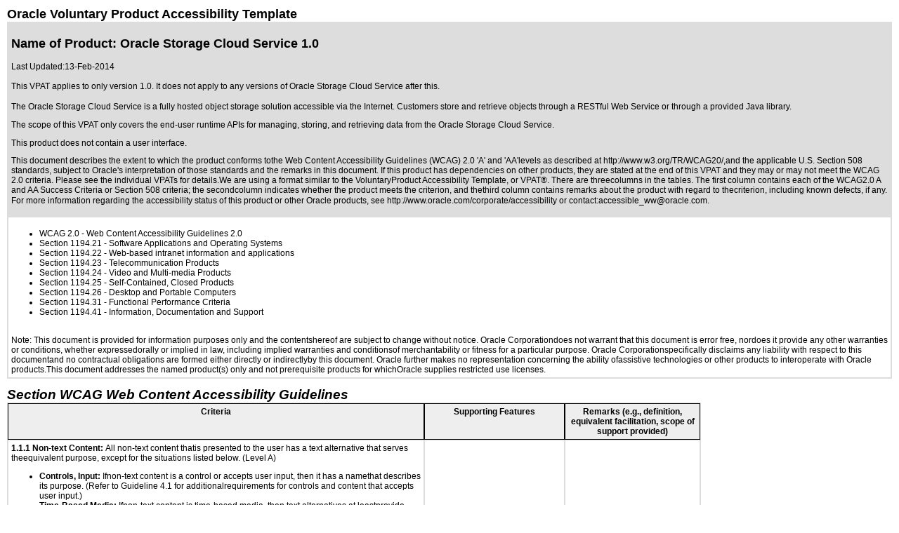

--- FILE ---
content_type: text/html; charset=UTF-8
request_url: https://www.oracle.com/uk/corporate/accessibility/templates/t2-3896.html
body_size: 14728
content:




<!-- BEGIN:  oVPAT_C/Display -->






<!DOCTYPE html>

<html lang="en-US" class="no-js"><head>
<title>VPAT - t2-3896</title>
<!--DTM/Launch embed code - Header -->
<script src="//assets.adobedtm.com/6f37a0dc9cdbe818dc4979828b58b88e3f060ea4/satelliteLib-e598c5b61e39a10b402e048e87dd27b0f1cd2d4c.js"></script>

<script>(window.BOOMR_mq=window.BOOMR_mq||[]).push(["addVar",{"rua.upush":"false","rua.cpush":"false","rua.upre":"false","rua.cpre":"false","rua.uprl":"false","rua.cprl":"false","rua.cprf":"false","rua.trans":"SJ-6364a039-f66f-4243-8796-5b4bbdffeb72","rua.cook":"false","rua.ims":"false","rua.ufprl":"false","rua.cfprl":"true","rua.isuxp":"false","rua.texp":"norulematch","rua.ceh":"false","rua.ueh":"false","rua.ieh.st":"0"}]);</script>
                              <script>!function(e){var n="https://s.go-mpulse.net/boomerang/";if("False"=="True")e.BOOMR_config=e.BOOMR_config||{},e.BOOMR_config.PageParams=e.BOOMR_config.PageParams||{},e.BOOMR_config.PageParams.pci=!0,n="https://s2.go-mpulse.net/boomerang/";if(window.BOOMR_API_key="DXNLE-YBWWY-AR74T-WMD99-77VRA",function(){function e(){if(!o){var e=document.createElement("script");e.id="boomr-scr-as",e.src=window.BOOMR.url,e.async=!0,i.parentNode.appendChild(e),o=!0}}function t(e){o=!0;var n,t,a,r,d=document,O=window;if(window.BOOMR.snippetMethod=e?"if":"i",t=function(e,n){var t=d.createElement("script");t.id=n||"boomr-if-as",t.src=window.BOOMR.url,BOOMR_lstart=(new Date).getTime(),e=e||d.body,e.appendChild(t)},!window.addEventListener&&window.attachEvent&&navigator.userAgent.match(/MSIE [67]\./))return window.BOOMR.snippetMethod="s",void t(i.parentNode,"boomr-async");a=document.createElement("IFRAME"),a.src="about:blank",a.title="",a.role="presentation",a.loading="eager",r=(a.frameElement||a).style,r.width=0,r.height=0,r.border=0,r.display="none",i.parentNode.appendChild(a);try{O=a.contentWindow,d=O.document.open()}catch(_){n=document.domain,a.src="javascript:var d=document.open();d.domain='"+n+"';void(0);",O=a.contentWindow,d=O.document.open()}if(n)d._boomrl=function(){this.domain=n,t()},d.write("<bo"+"dy onload='document._boomrl();'>");else if(O._boomrl=function(){t()},O.addEventListener)O.addEventListener("load",O._boomrl,!1);else if(O.attachEvent)O.attachEvent("onload",O._boomrl);d.close()}function a(e){window.BOOMR_onload=e&&e.timeStamp||(new Date).getTime()}if(!window.BOOMR||!window.BOOMR.version&&!window.BOOMR.snippetExecuted){window.BOOMR=window.BOOMR||{},window.BOOMR.snippetStart=(new Date).getTime(),window.BOOMR.snippetExecuted=!0,window.BOOMR.snippetVersion=12,window.BOOMR.url=n+"DXNLE-YBWWY-AR74T-WMD99-77VRA";var i=document.currentScript||document.getElementsByTagName("script")[0],o=!1,r=document.createElement("link");if(r.relList&&"function"==typeof r.relList.supports&&r.relList.supports("preload")&&"as"in r)window.BOOMR.snippetMethod="p",r.href=window.BOOMR.url,r.rel="preload",r.as="script",r.addEventListener("load",e),r.addEventListener("error",function(){t(!0)}),setTimeout(function(){if(!o)t(!0)},3e3),BOOMR_lstart=(new Date).getTime(),i.parentNode.appendChild(r);else t(!1);if(window.addEventListener)window.addEventListener("load",a,!1);else if(window.attachEvent)window.attachEvent("onload",a)}}(),"".length>0)if(e&&"performance"in e&&e.performance&&"function"==typeof e.performance.setResourceTimingBufferSize)e.performance.setResourceTimingBufferSize();!function(){if(BOOMR=e.BOOMR||{},BOOMR.plugins=BOOMR.plugins||{},!BOOMR.plugins.AK){var n="true"=="true"?1:0,t="",a="clplofqxgyvem2lrrypq-f-fb7588a63-clientnsv4-s.akamaihd.net",i="false"=="true"?2:1,o={"ak.v":"39","ak.cp":"82485","ak.ai":parseInt("604074",10),"ak.ol":"0","ak.cr":9,"ak.ipv":4,"ak.proto":"h2","ak.rid":"2ed16908","ak.r":47369,"ak.a2":n,"ak.m":"dscx","ak.n":"essl","ak.bpcip":"18.222.183.0","ak.cport":58480,"ak.gh":"23.208.24.106","ak.quicv":"","ak.tlsv":"tls1.3","ak.0rtt":"","ak.0rtt.ed":"","ak.csrc":"-","ak.acc":"","ak.t":"1769049631","ak.ak":"hOBiQwZUYzCg5VSAfCLimQ==vCc4rUdInLjAqch31JtudB1cD9d8GLFmAGAh/rZRlNJByR3XZMm0kUPqVXjqH1vAJCxsDr6qIsYCAoX2UVPQnNLK8PrAsXgbCZJP/LNs5qfFRmh/T8M1fdjUtyyCsS03goG2FuorjAkUG4daUpPpGuPH+Ole5qTus4PkVQc1zrUJBWFSk3gQRABrig73KkIhjR7b+4UGXg9g+puNU+uEHpDB6z96e9hY3zeA+mVCK7ZH45lwBLJP6fqPFbt9t8hkS8UQu9fkuU0b9HAaP4AyDrW417YPufrHZop2wupEkdKIA/OR28vVOfuPbzhGRWcr8ktI9GKCZGzkE8NfRrhTsSfB3TUSSgaCpoKcXRjLXJ6g21fo5YyxbCgQZ7SzAZc/DYfdMwFWL+hOUVT4VSj2LxvLg26RiLN/zsSgCKY8Rfs=","ak.pv":"517","ak.dpoabenc":"","ak.tf":i};if(""!==t)o["ak.ruds"]=t;var r={i:!1,av:function(n){var t="http.initiator";if(n&&(!n[t]||"spa_hard"===n[t]))o["ak.feo"]=void 0!==e.aFeoApplied?1:0,BOOMR.addVar(o)},rv:function(){var e=["ak.bpcip","ak.cport","ak.cr","ak.csrc","ak.gh","ak.ipv","ak.m","ak.n","ak.ol","ak.proto","ak.quicv","ak.tlsv","ak.0rtt","ak.0rtt.ed","ak.r","ak.acc","ak.t","ak.tf"];BOOMR.removeVar(e)}};BOOMR.plugins.AK={akVars:o,akDNSPreFetchDomain:a,init:function(){if(!r.i){var e=BOOMR.subscribe;e("before_beacon",r.av,null,null),e("onbeacon",r.rv,null,null),r.i=!0}return this},is_complete:function(){return!0}}}}()}(window);</script></head>
<body>
<div>
<link href="https://www.oracle.com/asset/web/css/ocom.css" rel="stylesheet" type="text/css"><div align="left">     <div align="center"><div align="left"><div id="topofpage"><table width="100%" border="0" cellpadding="0" cellspacing="0" ><tr><td valign="middle"><span class="topstoryhead"><a name="topofpage">Oracle Voluntary Product Accessibility Template</a></span></td></tr></table></div><div><table width="100%" cellspacing="0" cellpadding="4" bordercolor="#dddddd" border="1" summary="" name="Introduction"><tr valign="top" bgcolor="#dddddd"><td><h1 class="topstoryhead">Name of Product: Oracle Storage Cloud Service 1.0<br /></h1><span class="boldboldcopy">Last Updated:</span><span class="boldcopy">13-Feb-2014<br /></span><br /><div>This VPAT applies to only version 1.0. It does not apply to any versions of Oracle Storage Cloud Service  after this.<br /> <br /><div class="bodycopy "><p>The Oracle Storage Cloud Service is a fully hosted object storage solution accessible via the Internet. Customers store and retrieve objects through a RESTful Web Service or through a provided Java library.</p><p>The scope of this VPAT only covers the end-user runtime APIs for managing, storing, and retrieving data from the Oracle Storage Cloud Service.</p><p>This product does not contain a user interface.</p></div><div>This document describes the extent to which the product conforms tothe Web Content Accessibility Guidelines (WCAG) 2.0 'A' and 'AA'levels as described at <ahref="http://www.w3.org/TR/WCAG20/">http://www.w3.org/TR/WCAG20/</a>,and the applicable <a class="resultspagelink"href="http://www.section508.gov/"> U.S. Section 508 standards</a>, subject to <a href="https://www.oracle.com/corporate/accessibility/policy.html#standards-tab">Oracle's interpretation of those standards</a> and the remarks in this document. If this product has dependencies on other products, they are stated at the end of this VPAT and they may or may not meet the WCAG 2.0 criteria. Please see the individual VPATs for details.We are using a format similar to the <ahref="http://www.itic.org/policy/accessibility/">VoluntaryProduct Accessibility Template, or VPAT&reg;</a>. There are threecolumns in the tables. The first column contains each of the WCAG2.0 A and AA Success Criteria or Section 508 criteria; the secondcolumn indicates whether the product meets the criterion, and thethird column contains remarks about the product with regard to thecriterion, including known defects, if any.<p><span class="bodycopy">For more information regarding the accessibility status of this product or other Oracle products, see <a href="http://www.oracle.com/corporate/accessibility" class="bodylink">http://www.oracle.com/corporate/accessibility</a> or contact:<a href="mailto:%20accessible_ww@oracle.com" class="bodylink">accessible_ww@oracle.com</a>.</span></p></td></tr><tr><td valign="top" align="left" colspan="2"><p class="bodycopy"></p><ul><li style="list-style-image: url(&quot;http://www.oracleimg.com/ocom/groups/public/@ocom/documents/digitalasset/079804.gif&quot;);"><a class="bodylink" href="#sWCAG">WCAG 2.0</a> - Web Content Accessibility Guidelines 2.0</li><li style="list-style-image: url(&quot;http://www.oracleimg.com/ocom/groups/public/@ocom/documents/digitalasset/079804.gif&quot;);"><a class="bodylink" href="#s1194.21">Section 1194.21</a> - Software Applications and Operating Systems</li><li style="list-style-image: url(&quot;http://www.oracleimg.com/ocom/groups/public/@ocom/documents/digitalasset/079804.gif&quot;);"><a class="bodylink" href="#s1194.22">Section 1194.22</a> - Web-based intranet information and applications</li><li style="list-style-image: url(&quot;http://www.oracleimg.com/ocom/groups/public/@ocom/documents/digitalasset/079804.gif&quot;);"><a class="bodylink" href="#s1194.23">Section 1194.23</a>  - Telecommunication Products</li><li style="list-style-image: url(&quot;http://www.oracleimg.com/ocom/groups/public/@ocom/documents/digitalasset/079804.gif&quot;);"><a class="bodylink" href="#s1194.24">Section 1194.24</a> - Video and Multi-media Products</li><li style="list-style-image: url(&quot;http://www.oracleimg.com/ocom/groups/public/@ocom/documents/digitalasset/079804.gif&quot;);"><a class="bodylink" href="#s1194.25">Section 1194.25</a> - Self-Contained, Closed Products</li><li style="list-style-image: url(&quot;http://www.oracleimg.com/ocom/groups/public/@ocom/documents/digitalasset/079804.gif&quot;);"><a class="bodylink" href="#s1194.26">Section 1194.26</a> - Desktop and Portable Computers</li><li style="list-style-image: url(&quot;http://www.oracleimg.com/ocom/groups/public/@ocom/documents/digitalasset/079804.gif&quot;);"><a class="bodylink" href="#s1194.31">Section 1194.31</a> - Functional Performance Criteria</li><li style="list-style-image: url(&quot;http://www.oracleimg.com/ocom/groups/public/@ocom/documents/digitalasset/079804.gif&quot;);"><a class="bodylink" href="#s1194.41">Section 1194.41</a> - Information, Documentation and Support</li></ul><br />Note: This document is provided for information purposes only and the contentshereof are subject to change without notice. Oracle Corporationdoes not warrant that this document is error free, nordoes it provide any other warranties or conditions, whether expressedorally or implied in law, including implied warranties and conditionsof merchantability or fitness for a particular purpose. Oracle Corporationspecifically disclaims any liability with respect to this documentand no contractual obligations are formed either directly or indirectlyby this document. Oracle further makes no representation concerning the ability ofassistive technologies or other products to interoperate with Oracle products.This document addresses the named product(s) only and not prerequisite products for whichOracle supplies restricted use licenses.</td></tr></table><br /><table cellspacing="0" cellpadding="4" bordercolor="#dddddd" border="1"><caption class="parahead1" style="text-align:left;"><h3><em><a name="sWCAG"></a>Section WCAG Web Content Accessibility Guidelines</em></h3></caption><tr valign="top" align="left"><th scope="col" class="boldbodycopy" bgcolor="#eeeeee" width="583"><div align="center">Criteria</div></th><th scope="col" class="boldbodycopy" bgcolor="#eeeeee" width="190"><div align="center">Supporting Features</div></th><th scope="col" class="boldbodycopy" abbr="Remarks" bgcolor="#eeeeee" width="183"><div align="center">Remarks (e.g., definition, equivalent facilitation, scope of support provided)</div></th></tr><tr><td  width="583" scope="row"><strong>1.1.1 Non-text Content: </strong>All non-text content thatis presented to the user has a text alternative that serves theequivalent purpose, except for the situations listed below. (Level A)<ul><li> <strong>Controls, Input: </strong>Ifnon-text content is a control or accepts user input, then it has a namethat describes its purpose. (Refer to Guideline 4.1 for additionalrequirements for controls and content that accepts user input.) </li><li> <strong>Time-Based Media: </strong>Ifnon-text content is time-based media, then text alternatives at leastprovide descriptive identification of the non-text content. (Refer toGuideline 1.2 for additional requirements for media.) </li><li> <strong>Test: </strong>Ifnon-text content is a test or exercise that would be invalid ifpresented in text, then text alternatives at least provide descriptiveidentification of the non-text content. </li><li> <strong>Sensory:</strong> Ifnon-text content is primarily intended to create a specific sensoryexperience, then text alternatives at least provide descriptiveidentification of the non-text content. </li><li> <strong>CAPTCHA:</strong> If the purpose of non-textcontent is to confirm that content is being accessed by a person ratherthan a computer, then text alternatives that identify and describe thepurpose of the non-text content are provided, and alternative forms ofCAPTCHA using output modes for different types of sensory perceptionare provided to accommodate different disabilities. </li><li> <strong>Decoration, Formatting, Invisible:</strong> Ifnon-text content is pure decoration, is used only for visualformatting, or is not presented to users, then it is implemented in away that it can be ignored by assistive technology.</li></ul></td><td  width="190">Not Applicable</td><td  width="183">&nbsp;		</td></tr><tr><td  width="583" scope="row"><strong class="sc-handle">1.2.1 Audio-only and Video-only (Prerecorded):</strong> For prerecorded audio-only and prerecorded video-only media, the following are true, except when the audio or video is a media alternative for text and is clearly labeled as such: (Level A)<ul><li><p><strong class="sc-handle">Prerecorded Audio-only: </strong>An alternative for time-based media is provided that presents equivalent information for prerecorded audio-only content.</p></li><li><p><strong class="sc-handle">Prerecorded Video-only: </strong>Either an alternative for time-based media or an audio track is provided that presents equivalent information for prerecorded video-only content.</p></li></ul></td><td  width="190">Not Applicable</td><td  width="183">&nbsp;		</td></tr><tr><td  width="583" scope="row"><strong>1.2.2 Captions (Prerecorded):</strong> Captions are provided for all prerecorded audio content in synchronized media, except when the media is a media alternative for text and is clearlylabeled as such. (Level A)</td><td  width="190">Not Applicable</td><td  width="183">&nbsp;		</td></tr><tr><td  width="583" scope="row"><strong>1.2.3 Audio Description or Media Alternative (Prerecorded): </strong>An alternative for time-based media or audio description of the prerecorded video content is provided for synchronized media, except when the media is a media alternative for text and is clearly labeled as such. (Level A)</td><td  width="190">Not Applicable</td><td  width="183">&nbsp;		</td></tr><tr><td  width="583" scope="row"><strong>1.2.4 Captions (Live):</strong> Captions are provided for all live audio content in synchronized media. (Level AA)</td><td  width="190">Not Applicable</td><td  width="183">&nbsp;		</td></tr><tr><td  width="583" scope="row"><strong>1.2.5 Audio Description (Prerecorded):</strong> Audio description is provided for all prerecorded video content in synchronized media. (Level AA)</td><td  width="190">Not Applicable</td><td  width="183">&nbsp;		</td></tr><tr><td  width="583" scope="row"><strong>1.3.1 Info and Relationships:</strong> Information, structure, and relationships conveyed through presentation can be programmatically determined or are available in text. (Level A)</td><td  width="190">Not Applicable</td><td  width="183">&nbsp;		</td></tr><tr><td  width="583" scope="row"><strong>1.3.2 Meaningful Sequence:</strong>When the sequence in which content is presented affects its meaning, a correct reading sequence can be programmatically determined. (Level A)</td><td  width="190">Not Applicable</td><td  width="183">&nbsp;		</td></tr><tr><td  width="583" scope="row"><strong>1.3.3 Sensory Characteristics:</strong>Instructions provided for understanding and operating content do not rely solely on sensory characteristics of components such as shape, size, visual location, orientation, or sound. (Level A)<BR><em>Note:</em>For requirements related to color, refer to Guideline 1.4. </td><td  width="190">Not Applicable</td><td  width="183">&nbsp;		</td></tr><tr><td  width="583" scope="row"><strong>1.4.1 Use of Color:</strong>Color is not used as the only visual means of conveying information, indicating an action, prompting a response, or distinguishing a visual element. (Level A)<br><em>Note:</em>This success criterion addresses color perception specifically. Other forms of perception are covered in Guideline 1.3 including programmatic access to color and other visual presentation coding. </td><td  width="190">Not Applicable</td><td  width="183">&nbsp;		</td></tr><tr><td  width="583" scope="row"><strong>1.4.2 Audio Control:</strong>If any audio on a Web page plays automatically for more than 3 seconds, either a mechanism is available to pause or stop the audio, or a mechanism is available to control audio volume independently from the overall system volume level. (Level A)<br><em>Note:</em>Since any content that does not meet this success criterion can interfere with a user's ability to use the whole page, all content on the Web page (whether or not it is used to meet other success criteria) must meet this success criterion. See Conformance Requirement 5: Non-Interference. </td><td  width="190">Not Applicable</td><td  width="183">&nbsp;		</td></tr><tr><td  width="583" scope="row"><strong>1.4.3 Contrast (Minimum):</strong>The visual presentation of text and images of text has a contrast ratio of at least 4.5:1, except for the following: (Level AA)<br><ul><li><strong>Large Text:</strong>Large-scale text and images of large-scale text have a contrast ratio of at least 3:1;</li><li><strong>Incidental:</strong>Text or images of text that are part of an inactive user interface component, that are pure decoration, that are not visible to anyone, or that are part of a picture that contains significant other visual content, have no contrast requirement.</li><li><strong>Logotypes:</strong>Text that is part of a logo or brand name has no minimum contrast requirement.</li></ul></td><td  width="190">Not Applicable</td><td  width="183">&nbsp;		</td></tr><tr><td  width="583" scope="row"><strong>1.4.4 Resize text:</strong>Except for captions and images of text, text can be resized without assistive technology up to 200 percent without loss of content or functionality. (Level AA)</td><td  width="190">Not Applicable</td><td  width="183">&nbsp;		</td></tr><tr><td  width="583" scope="row"><strong>1.4.5 Images of Text:</strong>If the technologies being used can achieve the visual presentation, text is used to convey information rather than images of text except for the following: (Level AA)<ul><li><strong>Customizable:</strong>The image of text can be visually customized to the user's requirements;</li><li><strong>Essential:</strong>A particular presentation of text is essential to the information being conveyed.</li></ul><em>Note:</em>Logotypes (text that is part of a logo or brand name) are considered essential. </td><td  width="190">Not Applicable</td><td  width="183">&nbsp;		</td></tr><tr><td  width="583" scope="row"><strong>2.1.1 Keyboard:</strong>All functionality of the content is operable through a keyboard interface without requiring specific timings for individual keystrokes, except where the underlying function requires input that depends on the path of the user's movement and not just the endpoints. (Level A)<br><em>Note 1:</em>This exception relates to the underlying function, not the input technique. For example, if using handwriting to enter text, the input technique (handwriting) requires path-dependent input but the underlying function (text input) does not.<br><em>Note 2:</em>This does not forbid and should not discourage providing mouse input or other input methods in addition to keyboard operation. </td><td  width="190">Not Applicable</td><td  width="183">&nbsp;		</td></tr><tr><td  width="583" scope="row"><strong>2.1.2 No Keyboard Trap:</strong>If keyboard focus can be moved to a component of the page using a keyboard interface, then focus can be moved away from that component using only a keyboard interface, and, if it requires more than unmodified arrow or tab keys or other standard exit methods, the user is advised of the method for moving focus away. (Level A)<br><em>Note:</em>Since any content that does not meet this success criterion can interfere with a user's ability to use the whole page, all content on the Web page (whether it is used to meet other success criteria or not) must meet this success criterion. See Conformance Requirement 5: Non-Interference. </td><td  width="190">Not Applicable</td><td  width="183">&nbsp;		</td></tr><tr><td  width="583" scope="row"><strong>2.2.1 Timing Adjustable:</strong>For each time limit that is set by the content, at least one of the following is true: (Level A)<br><ul><li><strong>Turn off:</strong>The user is allowed to turn off the time limit before encountering it; or</li><li><strong>Adjust:</strong>The user is allowed to adjust the time limit before encountering it over a wide range that is at least ten times the length of the default setting; or</li><li><strong>Extend:</strong>The user is warned before time expires and given at least 20 seconds to extend the time limit with a simple action (for example, "press the space bar"), and the user is allowed to extend the time limit at least ten times; or</li><li><strong>Real-time Exception:</strong>The time limit is a required part of a real-time event (for example, an auction), and no alternative to the time limit is possible; or</li><li><strong>Essential Exception:</strong>The time limit is essential and extending it would invalidate the activity; or</li><li><strong>20 Hour Exception:</strong>The time limit is longer than 20 hours.</li></ul><em>Note:</em>This success criterion helps ensure that users can complete tasks without unexpected changes in content or context that are a result of a time limit. This success criterion should be considered in conjunction with Success Criterion 3.2.1, which puts limits on changes of content or context as a result of user action. </td><td  width="190">Not Applicable</td><td  width="183">&nbsp;		</td></tr><tr><td  width="583" scope="row"><strong>2.2.2 Pause, Stop, Hide:</strong>For moving, blinking, scrolling, or auto-updating information, all of the following are true: (Level A)<br><ul><li><strong>Moving, blinking, scrolling:</strong>For any moving, blinking or scrolling information that (1) starts automatically, (2) lasts more than five seconds, and (3) is presented in parallel with other content, there is a mechanism for the user to pause, stop, or hide it unless the movement, blinking, or scrolling is part of an activity where it is essential; and</li><li><strong>Auto-updating:</strong>For any auto-updating information that (1) starts automatically and (2) is presented in parallel with other content, there is a mechanism for the user to pause, stop, or hide it or to control the frequency of the update unless the auto-updating is part of an activity where it is essential.</li></ul><em>Note 1:</em>For requirements related to flickering or flashing content, refer to Guideline 2.3.<br><em>Note 2:</em>Since any content that does not meet this success criterion can interfere with a user's ability to use the whole page, all content on the Web page (whether it is used to meet other success criteria or not) must meet this success criterion. See Conformance Requirement 5: Non-Interference.<br><em>Note 3:</em>Content that is updated periodically by software or that is streamed to the user agent is not required to preserve or present information that is generated or received between the initiation of the pause and resuming presentation, as this may not be technically possible, and in many situations could be misleading to do so.<br><em>Note 4:</em>An animation that occurs as part of a preload phase or similar situation can be considered essential if interaction cannot occur during that phase for all users and if not indicating progress could confuse users or cause them to think that content was frozen or broken. </td><td  width="190">Not Applicable</td><td  width="183">&nbsp;		</td></tr><tr><td  width="583" scope="row"><strong>2.3.1 Three Flashes or Below Threshold:</strong>Web pages do not contain anything that flashes more than three times in any one second period, or the flash is below the general flash and red flash thresholds. (Level A)<br><em>Note:</em>Since any content that does not meet this success criterion can interfere with a user's ability to use the whole page, all content on the Web page (whether it is used to meet other success criteria or not) must meet this success criterion. See Conformance Requirement 5: Non-Interference. </td><td  width="190">Not Applicable</td><td  width="183">&nbsp;		</td></tr><tr><td  width="583" scope="row"><strong>2.4.1 Bypass Blocks:</strong>A mechanism is available to bypass blocks of content that are repeated on multiple Web pages. (Level A)</td><td  width="190">Not Applicable</td><td  width="183">&nbsp;		</td></tr><tr><td  width="583" scope="row"><strong>2.4.2 Page Titled:</strong>Web pages have titles that describe topic or purpose. (Level A)</td><td  width="190">Not Applicable</td><td  width="183">&nbsp;		</td></tr><tr><td  width="583" scope="row"><strong>2.4.3 Focus Order:</strong>If a Web page can be navigated sequentially and the navigation sequences affect meaning or operation, focusable components receive focus in an order that preserves meaning and operability. (Level A)</td><td  width="190">Not Applicable</td><td  width="183">&nbsp;		</td></tr><tr><td  width="583" scope="row"><strong>2.4.4 Link Purpose (In Context):</strong>The purpose of each link can be determined from the link text alone or from the link text together with its programmatically determined link context, except where the purpose of the link would be ambiguous to users in general. (Level A)</td><td  width="190">Not Applicable</td><td  width="183">&nbsp;		</td></tr><tr><td  width="583" scope="row"><strong>2.4.5 Multiple Ways:</strong>More than one way is available to locate a Web page within a set of Web pages except where the Web Page is the result of, or a step in, a process. (Level AA)</td><td  width="190">Not Applicable</td><td  width="183">&nbsp;		</td></tr><tr><td  width="583" scope="row"><strong>2.4.6 Headings and Labels:</strong>Headings and labels describe topic or purpose. (Level AA)</td><td  width="190">Not Applicable</td><td  width="183">&nbsp;		</td></tr><tr><td  width="583" scope="row"><strong>2.4.7 Focus Visible:</strong>Any keyboard operable user interface has a mode of operation where the keyboard focus indicator is visible. (Level AA)</td><td  width="190">Not Applicable</td><td  width="183">&nbsp;		</td></tr><tr><td  width="583" scope="row"><strong>3.1.1 Language of Page:</strong>The default human language of each Web page can be programmatically determined. (Level A)</td><td  width="190">Not Applicable</td><td  width="183">&nbsp;		</td></tr><tr><td  width="583" scope="row"><strong>3.1.2 Language of Parts:</strong>The human language of each passage or phrase in the content can be programmatically determined except for proper names, technical terms, words of indeterminate language, and words or phrases that have become part of the vernacular of the immediately surrounding text. (Level AA)</td><td  width="190">Not Applicable</td><td  width="183">&nbsp;		</td></tr><tr><td  width="583" scope="row"><strong>3.2.1 On Focus:</strong>When any component receives focus, it does not initiate a change of context. (Level A)</td><td  width="190">Not Applicable</td><td  width="183">&nbsp;		</td></tr><tr><td  width="583" scope="row"><strong>3.2.2 On Input:</strong>Changing the setting of any user interface component does not automatically cause a change of context unless the user has been advised of the behavior before using the component. (Level A)</td><td  width="190">Not Applicable</td><td  width="183">&nbsp;		</td></tr><tr><td  width="583" scope="row"><strong>3.2.3 Consistent Navigation:</strong>Navigational mechanisms that are repeated on multiple Web pages within a set of Web pages occur in the same relative order each time they are repeated, unless a change is initiated by the user. (Level AA)</td><td  width="190">Not Applicable</td><td  width="183">&nbsp;		</td></tr><tr><td  width="583" scope="row"><strong>3.2.4 Consistent Identification:</strong>Components that have the same functionality within a set of Web pages are identified consistently. (Level AA)</td><td  width="190">Not Applicable</td><td  width="183">&nbsp;		</td></tr><tr><td  width="583" scope="row"><strong>3.3.1 Error Identification:</strong>If an input error is automatically detected, the item that is in error is identified and the error is described to the user in text. (Level A)</td><td  width="190">Not Applicable</td><td  width="183">&nbsp;		</td></tr><tr><td  width="583" scope="row"><strong>3.3.2 Labels or Instructions:</strong>Labels or instructions are provided when content requires user input. (Level A)</td><td  width="190">Not Applicable</td><td  width="183">&nbsp;		</td></tr><tr><td  width="583" scope="row"><strong>3.3.3 Error Suggestion:</strong>If an input error is automatically detected and suggestions for correction are known, then the suggestions are provided to the user, unless it would jeopardize the security or purpose of the content.  (Level AA)</td><td  width="190">Not Applicable</td><td  width="183">&nbsp;		</td></tr><tr><td  width="583" scope="row"><strong>3.3.4 Error Prevention (Legal, Financial, Data):</strong>For Web pages that cause legal commitments or financial transactions for the user to occur, that modify or delete user-controllable data in data storage systems, or that submit user test responses, at least one of the following is true: (Level AA)<br><ol><li><strong>Reversible:</strong>Submissions are reversible.</li><li><strong>Checked:</strong>Data entered by the user is checked for input errors and the user is provided an opportunity to correct them.</li><li><strong>Confirmed:</strong>A mechanism is available for reviewing, confirming, and correcting information before finalizing the submission.</li></ol></td><td  width="190">Not Applicable</td><td  width="183">&nbsp;		</td></tr><tr><td  width="583" scope="row"><strong>4.1.1 Parsing:</strong>In content implemented using markup languages, elements have complete start and end tags, elements are nested according to their specifications, elements do not contain duplicate attributes, and any IDs are unique, except where the specifications allow these features. (Level A)<br><em>Note:</em>Start and end tags that are missing a critical character in their formation, such as a closing angle bracket or a mismatched attribute value quotation mark are not complete. </td><td  width="190">Not Applicable</td><td  width="183">&nbsp;		</td></tr><tr><td  width="583" scope="row"><strong>4.1.2 Name, Role, Value:</strong>For all user interface components (including but not limited to: form elements, links and components generated by scripts), the name and role can be programmatically determined; states, properties, and values that can be set by the user can be programmatically set; and notification of changes to these items is available to user agents, including assistive technologies. (Level A)<br><em>Note:</em>This success criterion is primarily for Web authors who develop or script their own user interface components. For example, standard HTML controls already meet this success criterion when used according to specification. </td><td  width="190">Not Applicable</td><td  width="183">&nbsp;		</td></tr></table><p><a class="bodylink" href="#topofpage">back to top</a><br /><br /></p><table cellspacing="0" cellpadding="4" bordercolor="#dddddd" border="1"><caption class="parahead1" style="text-align:left;"><h3><em><a name="s1194.21"></a>Section 1194.21 Software Applications and Operating Systems</em></h3></caption><tr valign="top" align="left"><th scope="col" class="boldbodycopy" bgcolor="#eeeeee" width="583"><div align="center">Criteria</div></th><th scope="col" class="boldbodycopy" bgcolor="#eeeeee" width="190"><div align="center">Supporting Features</div></th><th scope="col" class="boldbodycopy" abbr="Remarks" bgcolor="#eeeeee" width="183"><div align="center">Remarks (e.g., definition, equivalent facilitation, scope of support provided)</div></th></tr><tr><td  width="583" scope="row"><a name="q2101"></a><strong>1194.21(a)</strong> When software is designed to run on a system that has a keyboard, product functions shall be executable from a keyboard where the function itself or the result of performing a function can be discerned textually.</td><td  width="190">Not Applicable</td><td  width="183">&nbsp;		</td></tr><tr><td  width="583" scope="row"><a name="q2102"></a><strong>1194.21(b)</strong> Applications shall not disrupt or disable activated features of other products that are identified as accessibility features, where those features are developed and documented according to industry standards. Applications also shall not disrupt or disable activated features of any operating system that are identified as accessibility features where the application programming interface for those accessibility features has been documented by the manufacturer of the operating system and is available to the product developer.</td><td  width="190">Not Applicable</td><td  width="183">&nbsp;		</td></tr><tr><td  width="583" scope="row"><a name="q2103"></a><strong>1194.21(c)</strong> A well-defined on-screen indication of the current focus shall be provided that moves among interactive interface elements as the input focus changes. The focus shall be programmatically exposed so that assistive technology can track focus and focus changes.</td><td  width="190">Not Applicable</td><td  width="183">&nbsp;		</td></tr><tr><td  width="583" scope="row"><a name="q2104"></a><strong>1194.21(d)</strong> Sufficient information about a user interface element including the identity, operation and state of the element shall be available to assistive technology. When an image represents a program element, the information conveyed by the image must also be available in text.</td><td  width="190">Not Applicable</td><td  width="183">&nbsp;		</td></tr><tr><td  width="583" scope="row"><a name="q2105"></a><strong>1194.21(e)</strong> When bitmap images are used to identify controls, status indicators, or other programmatic elements, the meaning assigned to those images shall be consistent throughout an application's performance.</td><td  width="190">Not Applicable</td><td  width="183">&nbsp;		</td></tr><tr><td  width="583" scope="row"><a name="q2106"></a><strong>1194.21(f)</strong> Textual information shall be provided through operating system functions for displaying text. The minimum information that shall be made available is text content, text input caret location, and text attributes.</td><td  width="190">Not Applicable</td><td  width="183">&nbsp;		</td></tr><tr><td  width="583" scope="row"><a name="q2107"></a><strong>1194.21(g)</strong> Applications shall not override user selected contrast and color selections and other individual display attributes.</td><td  width="190">Not Applicable</td><td  width="183">&nbsp;		</td></tr><tr><td  width="583" scope="row"><a name="q2108"></a><strong>1194.21(h)</strong> When animation is displayed, the information shall be displayable in at least one non-animated presentation mode at the option of the user.</td><td  width="190">Not Applicable</td><td  width="183">&nbsp;		</td></tr><tr><td  width="583" scope="row"><a name="q2109"></a><strong>1194.21(i)</strong> Color coding shall not be used as the only means of conveying information, indicating an action, prompting a response, or distinguishing a visual element.</td><td  width="190">Not Applicable</td><td  width="183">&nbsp;		</td></tr><tr><td  width="583" scope="row"><a name="q2110"></a><strong>1194.21(j)</strong> When a product permits a user to adjust color and contrast settings, a variety of color selections capable of producing a range of contrast levels shall be provided.</td><td  width="190">Not Applicable</td><td  width="183">&nbsp;		</td></tr><tr><td  width="583" scope="row"><a name="q2111"></a><strong>1194.21(k)</strong> Software shall not use flashing or blinking text, objects, or other elements having a flash or blink frequency greater than 2 Hz and lower than 55 Hz.</td><td  width="190">Not Applicable</td><td  width="183">&nbsp;		</td></tr><tr><td  width="583" scope="row"><a name="q2112"></a><strong>1194.21(l)</strong> When electronic forms are used, the form shall allow people using assistive technology to access the information, field elements, and functionality required for completion and submission of the form, including all directions and cues.</td><td  width="190">Not Applicable</td><td  width="183">&nbsp;		</td></tr></table><p><a class="bodylink" href="#topofpage">back to top</a><br /><br /></p><table cellspacing="0" cellpadding="4" bordercolor="#dddddd" border="1"><caption class="parahead1" style="text-align:left;"><h3><em><a name="s1194.22"></a>Section 1194.22 Web-based Internet Information and Applications</em></h3></caption><tr valign="top" align="left"><th scope="col" class="boldbodycopy" bgcolor="#eeeeee" width="583"><div align="center">Criteria</div></th><th scope="col" class="boldbodycopy" bgcolor="#eeeeee" width="190"><div align="center">Supporting Features</div></th><th scope="col" class="boldbodycopy" abbr="Remarks" bgcolor="#eeeeee" width="183"><div align="center">Remarks (e.g., definition, equivalent facilitation, scope of support provided)</div></th></tr><tr><td  width="583" scope="row"><a name="q2201"></a><strong>1194.22(a)</strong> A text equivalent for every non-text element shall be provided (e.g., via "alt", "longdesc", or in element content).</td><td  width="190">Not Applicable</td><td  width="183">&nbsp;		</td></tr><tr><td  width="583" scope="row"><a name="q2202"></a><strong>1194.22(b)</strong> Equivalent alternatives for any multimedia presentation shall be synchronized with the presentation.</td><td  width="190">Not Applicable</td><td  width="183">&nbsp;		</td></tr><tr><td  width="583" scope="row"><a name="q2203"></a><strong>1194.22(c)</strong> Web pages shall be designed so that all information conveyed with color is also available without color, for example from context or markup.</td><td  width="190">Not Applicable</td><td  width="183">&nbsp;		</td></tr><tr><td  width="583" scope="row"><a name="q2204"></a><strong>1194.22(d)</strong> Documents shall be organized so they are readable without requiring an associated style sheet.</td><td  width="190">Not Applicable</td><td  width="183">&nbsp;		</td></tr><tr><td  width="583" scope="row"><a name="q2205"></a><strong>1194.22(e)</strong> Redundant text links shall be provided for each active region of a server-side image map.</td><td  width="190">Not Applicable</td><td  width="183">&nbsp;		</td></tr><tr><td  width="583" scope="row"><a name="q2206"></a><strong>1194.22(f)</strong> Client-side image maps shall be provided instead of server-side image maps except where the regions cannot be defined with an available geometric shape.</td><td  width="190">Not Applicable</td><td  width="183">&nbsp;		</td></tr><tr><td  width="583" scope="row"><a name="q2207"></a><strong>1194.22(g)</strong> Row and column headers shall be identified for data tables.</td><td  width="190">Not Applicable</td><td  width="183">&nbsp;		</td></tr><tr><td  width="583" scope="row"><a name="q2208"></a><strong>1194.22(h)</strong> Markup shall be used to associate data cells and header cells for data tables that have two or more logical levels of row or column headers.</td><td  width="190">Not Applicable</td><td  width="183">&nbsp;		</td></tr><tr><td  width="583" scope="row"><a name="q2209"></a><strong>1194.22(i)</strong> Frames shall be titled with text that facilitates frame identification and navigation.</td><td  width="190">Not Applicable</td><td  width="183">&nbsp;		</td></tr><tr><td  width="583" scope="row"><a name="q2210"></a><strong>1194.22(j)</strong> Pages shall be designed to avoid causing the screen to flicker with a frequency greater than 2 Hz and lower than 55 Hz.</td><td  width="190">Not Applicable</td><td  width="183">&nbsp;		</td></tr><tr><td  width="583" scope="row"><a name="q2211"></a><strong>1194.22(k)</strong> A text-only page, with equivalent information or functionality, shall be provided to make a web site comply with the provisions of this part, when compliance cannot be accomplished in any other way. The content of the text-only page shall be updated whenever the primary page changes.</td><td  width="190">Not Applicable</td><td  width="183">&nbsp;		</td></tr><tr><td  width="583" scope="row"><a name="q2212"></a><strong>1194.22(l)</strong> When pages utilize scripting languages to display content, or to create interface elements, the information provided by the script shall be identified with functional text that can be read by assistive technology.</td><td  width="190">Not Applicable</td><td  width="183">&nbsp;		</td></tr><tr><td  width="583" scope="row"><a name="q2213"></a><strong>1194.22(m)</strong> When a web page requires that an applet, plug-in or other application be present on the client system to interpret page content, the page must provide a link to a plug-in or applet that complies with §1194.21(a) through (l).</td><td  width="190">Not Applicable</td><td  width="183">&nbsp;		</td></tr><tr><td  width="583" scope="row"><a name="q2214"></a><strong>1194.22(n)</strong> When electronic forms are designed to be completed on-line, the form shall allow people using assistive technology to access the information, field elements, and functionality required for completion and submission of the form, including all directions and cues.</td><td  width="190">Not Applicable</td><td  width="183">&nbsp;		</td></tr><tr><td  width="583" scope="row"><a name="q2215"></a><strong>1194.22(o)</strong> A method shall be provided that permits users to skip repetitive navigation links.</td><td  width="190">Not Applicable</td><td  width="183">&nbsp;		</td></tr><tr><td  width="583" scope="row"><a name="q2216"></a><strong>1194.22(p)</strong> When a timed response is required, the user shall be alerted and given sufficient time to indicate more time is required.</td><td  width="190">Not Applicable</td><td  width="183">&nbsp;		</td></tr></table><p>Note to 1194.22: The Board interprets paragraphs (a) through (k) of this section as consistent withthe following priority 1 Checkpoints of the Web Content Accessibility Guidelines 1.0 (WCAG 1.0) (May 5 1999)published by the Web Accessibility Initiative of the World Wide Web Consortium: Paragraph (a) - 1.1, (b) - 1.4,(c) - 2.1, (d) - 6.1, (e) - 1.2, (f) - 9.1, (g) - 5.1, (h) - 5.2, (i) - 12.1, (j) - 7.1, (k) - 11.4.</p><p><a class="bodylink" href="#topofpage">back to top</a><br /><br /></p><table cellspacing="0" cellpadding="4" bordercolor="#dddddd" border="1"><caption class="parahead1" style="text-align:left;"><h3><em><a name="s1194.23"></a>Section 1194.23 Telecommunications Products</em></h3></caption><tr valign="top" align="left"><th scope="col" class="boldbodycopy" bgcolor="#eeeeee" width="583"><div align="center">Criteria</div></th><th scope="col" class="boldbodycopy" bgcolor="#eeeeee" width="190"><div align="center">Supporting Features</div></th><th scope="col" class="boldbodycopy" abbr="Remarks" bgcolor="#eeeeee" width="183"><div align="center">Remarks (e.g., definition, equivalent facilitation, scope of support provided)</div></th></tr><tr><td  width="583" scope="row"><a name="q2301"></a><strong>1194.23(a)</strong> Telecommunications products or systems which provide a function allowing voice communication and which do not themselves provide a TTY functionality shall provide a standard non-acoustic connection point for TTYs. Microphones shall be capable of being turned on and off to allow the user to intermix speech with TTY use.</td><td  width="190">Not Applicable</td><td  width="183">&nbsp;		</td></tr><tr><td  width="583" scope="row"><a name="q2302"></a><strong>1194.23(b)</strong> Telecommunications products which include voice communication functionality shall support all commonly used cross-manufacturer non-proprietary standard TTY signal protocols.</td><td  width="190">Not Applicable</td><td  width="183">&nbsp;		</td></tr><tr><td  width="583" scope="row"><a name="q2303"></a><strong>1194.23(c)</strong> Voice mail, auto-attendant, and interactive voice response telecommunications systems shall be usable by TTY users with their TTYs.</td><td  width="190">Not Applicable</td><td  width="183">&nbsp;		</td></tr><tr><td  width="583" scope="row"><a name="q2304"></a><strong>1194.23(d)</strong> Voice mail, messaging, auto-attendant, and interactive voice response telecommunications systems that require a response from a user within a time interval, shall give an alert when the time interval is about to run out, and shall provide sufficient time for the user to indicate more time is required.</td><td  width="190">Not Applicable</td><td  width="183">&nbsp;		</td></tr><tr><td  width="583" scope="row"><a name="q2305"></a><strong>1194.23(e)</strong> Where provided, caller identification and similar telecommunications functions shall also be available for users of TTYs, and for users who cannot see displays.</td><td  width="190">Not Applicable</td><td  width="183">&nbsp;		</td></tr><tr><td  width="583" scope="row"><a name="q2306"></a><strong>1194.23(f)</strong> For transmitted voice signals, telecommunications products shall provide a gain adjustable up to a minimum of 20 dB. For incremental volume control, at least one intermediate step of 12 dB of gain shall be provided.</td><td  width="190">Not Applicable</td><td  width="183">&nbsp;		</td></tr><tr><td  width="583" scope="row"><a name="q2307"></a><strong>1194.23(g)</strong> If the telecommunications product allows a user to adjust the receive volume, a function shall be provided to automatically reset the volume to the default level after every use.</td><td  width="190">Not Applicable</td><td  width="183">&nbsp;		</td></tr><tr><td  width="583" scope="row"><a name="q2308"></a><strong>1194.23(h)</strong> Where a telecommunications product delivers output by an audio transducer which is normally held up to the ear, a means for effective magnetic wireless coupling to hearing technologies shall be provided.</td><td  width="190">Not Applicable</td><td  width="183">&nbsp;		</td></tr><tr><td  width="583" scope="row"><a name="q2309"></a><strong>1194.23(i)</strong> Interference to hearing technologies (including hearing aids, cochlear implants, and assistive listening devices) shall be reduced to the lowest possible level that allows a user of hearing technologies to utilize the telecommunications product.</td><td  width="190">Not Applicable</td><td  width="183">&nbsp;		</td></tr><tr><td  width="583" scope="row"><a name="q2310"></a><strong>1194.23(j)</strong> Products that transmit or conduct information or communication, shall pass through cross-manufacturer, non-proprietary, industry-standard codes, translation protocols, formats or other information necessary to provide the information or communication in a usable format. Technologies which use encoding, signal compression, format transformation, or similar techniques shall not remove information needed for access or shall restore it upon delivery.</td><td  width="190">Not Applicable</td><td  width="183">&nbsp;		</td></tr><tr><td  width="583" scope="row"><a name="q2311"></a><strong>1194.23(k)(1)</strong> For products which have mechanically operated controls or keys, controls and keys shall be tactilely discernible without activating the controls or keys.</td><td  width="190">Not Applicable</td><td  width="183">&nbsp;		</td></tr><tr><td  width="583" scope="row"><a name="q2312"></a><strong>1194.23(k)(2)</strong> For products which have mechanically operated controls or keys, controls do not require tight grasping, pinching or twisting of the wrist to operate.</td><td  width="190">Not Applicable</td><td  width="183">&nbsp;		</td></tr><tr><td  width="583" scope="row"><a name="q2313"></a><strong>1194.23(k)(3)</strong> If key repeat is supported, the delay before repeat shall be adjustable to at least 2 seconds. Key repeat rate shall be adjustable to 2 seconds per character.</td><td  width="190">Not Applicable</td><td  width="183">&nbsp;		</td></tr><tr><td  width="583" scope="row"><a name="q2314"></a><strong>1194.23(k)(4)</strong> The status of all locking or toggle controls or keys shall be visually discernible, and discernible either through touch or sound.</td><td  width="190">Not Applicable</td><td  width="183">&nbsp;		</td></tr></table><p><a class="bodylink" href="#topofpage">back to top</a><br /><br /></p><table cellspacing="0" cellpadding="4" bordercolor="#dddddd" border="1"><caption class="parahead1" style="text-align:left;"><h3><em><a name="s1194.24"></a>Section 1194.24 Video and Multimedia Products</em></h3></caption><tr valign="top" align="left"><th scope="col" class="boldbodycopy" bgcolor="#eeeeee" width="583"><div align="center">Criteria</div></th><th scope="col" class="boldbodycopy" bgcolor="#eeeeee" width="190"><div align="center">Supporting Features</div></th><th scope="col" class="boldbodycopy" abbr="Remarks" bgcolor="#eeeeee" width="183"><div align="center">Remarks (e.g., definition, equivalent facilitation, scope of support provided)</div></th></tr><tr><td  width="583" scope="row"><a name="q2401"></a><strong>1194.24(a)</strong> All analog television displays 13 inches and larger, and computer equipment that includes analog television receiver or display circuitry, shall be equipped with caption decoder circuitry which appropriately receives, decodes, and displays closed captions from broadcast, cable, videotape, and DVD signals. As soon as practicable, but not later than July 1, 2002, widescreen digital television (DTV) displays measuring at least 7.8 inches vertically, DTV sets with conventional displays measuring at least 13 inches vertically, and stand-alone DTV tuners, whether or not they are marketed with display screens, and computer equipment that includes DTV receiver or display circuitry, shall be equipped with caption decoder circuitry which appropriately receives, decodes, and displays closed captions from broadcast, cable, videotape, and DVD signals.</td><td  width="190">Not Applicable</td><td  width="183">&nbsp;		</td></tr><tr><td  width="583" scope="row"><a name="q2402"></a><strong>1194.24(b)</strong> Television tuners, including tuner cards for use in computers, shall be equipped with secondary audio program playback circuitry.</td><td  width="190">Not Applicable</td><td  width="183">&nbsp;		</td></tr><tr><td  width="583" scope="row"><a name="q2403"></a><strong>1194.24(c)</strong> All training and informational video and multimedia productions which support the agency's mission, regardless of format, that contain speech or other audio information necessary for the comprehension of the content, shall be open or closed captioned.</td><td  width="190">Not Applicable</td><td  width="183">&nbsp;		</td></tr><tr><td  width="583" scope="row"><a name="q2404"></a><strong>1194.24(d)</strong> All training and informational video and multimedia productions which support the agency's mission, regardless of format, that contain visual information necessary for the comprehension of the content, shall be audio described.</td><td  width="190">Not Applicable</td><td  width="183">&nbsp;		</td></tr><tr><td  width="583" scope="row"><a name="q2405"></a><strong>1194.24(e)</strong> Display or presentation of alternate text presentation or audio descriptions shall be user-selectable unless permanent.</td><td  width="190">Not Applicable</td><td  width="183">&nbsp;		</td></tr></table><p><a class="bodylink" href="#topofpage">back to top</a><br /><br /></p><table cellspacing="0" cellpadding="4" bordercolor="#dddddd" border="1"><caption class="parahead1" style="text-align:left;"><h3><em><a name="s1194.25"></a>Section 1194.25 Self Contained, Closed Products</em></h3></caption><tr valign="top" align="left"><th scope="col" class="boldbodycopy" bgcolor="#eeeeee" width="583"><div align="center">Criteria</div></th><th scope="col" class="boldbodycopy" bgcolor="#eeeeee" width="190"><div align="center">Supporting Features</div></th><th scope="col" class="boldbodycopy" abbr="Remarks" bgcolor="#eeeeee" width="183"><div align="center">Remarks (e.g., definition, equivalent facilitation, scope of support provided)</div></th></tr><tr><td  width="583" scope="row"><a name="q2501"></a><strong>1194.25(a)</strong> Self contained products shall be usable by people with disabilities without requiring an end-user to attach assistive technology to the product. Personal headsets for private listening are not assistive technology.</td><td  width="190">Not Applicable</td><td  width="183">&nbsp;		</td></tr><tr><td  width="583" scope="row"><a name="q2502"></a><strong>1194.25(b)</strong> When a timed response is required, the user shall be alerted and given sufficient time to indicate more time is required.</td><td  width="190">Not Applicable</td><td  width="183">&nbsp;		</td></tr><tr><td  width="583" scope="row"><a name="q2503"></a><strong>1194.25(c)</strong> Where a product utilizes touchscreens or contact-sensitive controls, an input method shall be provided that complies with Section 1194.23 (k) (1) through (4).</td><td  width="190">Not Applicable</td><td  width="183">&nbsp;		</td></tr><tr><td  width="583" scope="row"><a name="q2504"></a><strong>1194.25(d)</strong> When biometric forms of user identification or control are used, an alternative form of identification or activation, which does not require the user to possess particular biological characteristics, shall also be provided.</td><td  width="190">Not Applicable</td><td  width="183">&nbsp;		</td></tr><tr><td  width="583" scope="row"><a name="q2505"></a><strong>1194.25(e)</strong> When products provide auditory output, the audio signal shall be provided at a standard signal level through an industry standard connector that will allow for private listening. The product must provide the ability to interrupt, pause, and restart the audio at anytime.</td><td  width="190">Not Applicable</td><td  width="183">&nbsp;		</td></tr><tr><td  width="583" scope="row"><a name="q2506"></a><strong>1194.25(f)</strong> When products deliver voice output in a public area, incremental volume control shall be provided with output amplification up to a level of at least 65 dB. Where the ambient noise level of the environment is above 45 dB, a volume gain of at least 20 dB above the ambient level shall be user selectable. A function shall be provided to automatically reset the volume to the default level after every use.</td><td  width="190">Not Applicable</td><td  width="183">&nbsp;		</td></tr><tr><td  width="583" scope="row"><a name="q2507"></a><strong>1194.25(g)</strong> Color coding shall not be used as the only means of conveying information, indicating an action, prompting a response, or distinguishing a visual element.</td><td  width="190">Not Applicable</td><td  width="183">&nbsp;		</td></tr><tr><td  width="583" scope="row"><a name="q2508"></a><strong>1194.25(h)</strong> When a product permits a user to adjust color and contrast settings, a range of color selections capable of producing a variety of contrast levels shall be provided.</td><td  width="190">Not Applicable</td><td  width="183">&nbsp;		</td></tr><tr><td  width="583" scope="row"><a name="q2509"></a><strong>1194.25(i)</strong> Products shall be designed to avoid causing the screen to flicker with a frequency greater than 2 Hz and lower than 55 Hz.</td><td  width="190">Not Applicable</td><td  width="183">&nbsp;		</td></tr><tr><td  width="583" scope="row"><a name="q2510"></a><strong>1194.25(j)(1)</strong> The position of any operable control shall be determined with respect to a vertical plane, which is 48 inches in length, centered on the operable control, and at the maximum protrusion of the product within the 48 inch length on products which are freestanding, non-portable, and intended to be used in one location and which have operable controls.</td><td  width="190">Not Applicable</td><td  width="183">&nbsp;		</td></tr><tr><td  width="583" scope="row"><a name="q2511"></a><strong>1194.25(j)(2)</strong> Where any operable control is 10 inches or less behind the reference plane, the height shall be 54 inches maximum and 15 inches minimum above the floor.</td><td  width="190">Not Applicable</td><td  width="183">&nbsp;		</td></tr><tr><td  width="583" scope="row"><a name="q2512"></a><strong>1194.25(j)(3)</strong> Where any operable control is more than 10 inches and not more than 24 inches behind the reference plane, the height shall be 46 inches maximum and 15 inches minimum above the floor.</td><td  width="190">Not Applicable</td><td  width="183">&nbsp;		</td></tr><tr><td  width="583" scope="row"><a name="q2513"></a><strong>1194.25(j)(4)</strong> Operable controls shall not be more than 24 inches behind the reference plane.</td><td  width="190">Not Applicable</td><td  width="183">&nbsp;		</td></tr></table><p><a class="bodylink" href="#topofpage">back to top</a><br /><br /></p><table cellspacing="0" cellpadding="4" bordercolor="#dddddd" border="1"><caption class="parahead1" style="text-align:left;"><h3><em><a name="s1194.26"></a>Section 1194.26 Desktop and Portable Computers</em></h3></caption><tr valign="top" align="left"><th scope="col" class="boldbodycopy" bgcolor="#eeeeee" width="583"><div align="center">Criteria</div></th><th scope="col" class="boldbodycopy" bgcolor="#eeeeee" width="190"><div align="center">Supporting Features</div></th><th scope="col" class="boldbodycopy" abbr="Remarks" bgcolor="#eeeeee" width="183"><div align="center">Remarks (e.g., definition, equivalent facilitation, scope of support provided)</div></th></tr><tr><td  width="583" scope="row"><a name="q2601"></a><strong>1194.26(a)</strong> All mechanically operated controls and keys shall comply with Section 1194.23 (k) (1) through (4).</td><td  width="190">Not Applicable</td><td  width="183">&nbsp;		</td></tr><tr><td  width="583" scope="row"><a name="q2602"></a><strong>1194.26(b)</strong> If a product utilizes touchscreens or touch-operated controls, an input method shall be provided that complies with Section 1194.23 (k) (1) through (4).</td><td  width="190">Not Applicable</td><td  width="183">&nbsp;		</td></tr><tr><td  width="583" scope="row"><a name="q2603"></a><strong>1194.26(c)</strong> When biometric forms of user identification or control are used, an alternative form of identification or activation, which does not require the user to possess particular biological characteristics, shall also be provided.</td><td  width="190">Not Applicable</td><td  width="183">&nbsp;		</td></tr><tr><td  width="583" scope="row"><a name="q2604"></a><strong>1194.26(d)</strong> Where provided, at least one of each type of expansion slots, ports and connectors shall comply with publicly available industry standards.</td><td  width="190">Not Applicable</td><td  width="183">&nbsp;		</td></tr></table><p><a class="bodylink" href="#topofpage">back to top</a><br /><br /></p><table cellspacing="0" cellpadding="4" bordercolor="#dddddd" border="1"><caption class="parahead1" style="text-align:left;"><h3><em><a name="s1194.31"></a>Section 1194.31 Functional Performance Criteria</em></h3></caption><tr valign="top" align="left"><th scope="col" class="boldbodycopy" bgcolor="#eeeeee" width="583"><div align="center">Criteria</div></th><th scope="col" class="boldbodycopy" bgcolor="#eeeeee" width="190"><div align="center">Supporting Features</div></th><th scope="col" class="boldbodycopy" abbr="Remarks" bgcolor="#eeeeee" width="183"><div align="center">Remarks (e.g., definition, equivalent facilitation, scope of support provided)</div></th></tr><tr><td  width="583" scope="row"><a name="q3101"></a><strong>1194.31(a)</strong> At least one mode of operation and information retrieval that does not require user vision shall be provided, or support for assistive technology used by people who are blind or visually impaired shall be provided.</td><td  width="190">Yes</td><td  width="183">Subject to the information provided in this document, this product has been developed to conform to the applicable technical provisions of the 508 standards.<br />&nbsp;		</td></tr><tr><td  width="583" scope="row"><a name="q3102"></a><strong>1194.31(b)</strong> At least one mode of operation and information retrieval that does not require visual acuity greater than 20/70 shall be provided in audio and enlarged print output working together or independently, or support for assistive technology used by people who are visually impaired shall be provided.</td><td  width="190">Yes</td><td  width="183">Subject to the information provided in this document, this product has been developed to conform to the applicable technical provisions of the 508 standards.&nbsp;		</td></tr><tr><td  width="583" scope="row"><a name="q3103"></a><strong>1194.31(c)</strong> At least one mode of operation and information retrieval that does not require user hearing shall be provided, or support for assistive technology used by people who are deaf or hard of hearing shall be provided.</td><td  width="190">Yes</td><td  width="183">Subject to the information provided in this document, this product has been developed to conform to the applicable technical provisions of the 508 standards.&nbsp;		</td></tr><tr><td  width="583" scope="row"><a name="q3104"></a><strong>1194.31(d)</strong> Where audio information is important for the use of a product, at least one mode of operation and information retrieval shall be provided in an enhanced auditory fashion, or support for assistive hearing devices shall be provided.</td><td  width="190">Yes</td><td  width="183">Subject to the information provided in this document, this product has been developed to conform to the applicable technical provisions of the 508 standards.&nbsp;		</td></tr><tr><td  width="583" scope="row"><a name="q3105"></a><strong>1194.31(e)</strong> At least one mode of operation and information retrieval that does not require user speech shall be provided, or support for assistive technology used by people with disabilities shall be provided.</td><td  width="190">Yes</td><td  width="183">Subject to the information provided in this document, this product has been developed to conform to the applicable technical provisions of the 508 standards.&nbsp;		</td></tr><tr><td  width="583" scope="row"><a name="q3106"></a><strong>1194.31(f)</strong> At least one mode of operation and information retrieval that does not require fine motor control or simultaneous actions and that is operable with limited reach and strength shall be provided.</td><td  width="190">Yes</td><td  width="183">Subject to the information provided in this document, this product has been developed to conform to the applicable technical provisions of the 508 standards.&nbsp;		</td></tr></table><p><a class="bodylink" href="#topofpage">back to top</a><br /><br /></p><table cellspacing="0" cellpadding="4" bordercolor="#dddddd" border="1"><caption class="parahead1" style="text-align:left;"><h3><em><a name="s1194.41"></a>Section 1194.41 Information, Documentation and Support</em></h3></caption><tr valign="top" align="left"><th scope="col" class="boldbodycopy" bgcolor="#eeeeee" width="583"><div align="center">Criteria</div></th><th scope="col" class="boldbodycopy" bgcolor="#eeeeee" width="190"><div align="center">Supporting Features</div></th><th scope="col" class="boldbodycopy" abbr="Remarks" bgcolor="#eeeeee" width="183"><div align="center">Remarks (e.g., definition, equivalent facilitation, scope of support provided)</div></th></tr><tr><td  width="583" scope="row"><a name="q4101"></a><strong>1194.41(a)</strong> Product support documentation provided to end-users shall be made available in alternate formats upon request, at no additional charge.</td><td  width="190">Documentation for this product is available in accessible electronic format.</td><td  width="183">&nbsp;		</td></tr><tr><td  width="583" scope="row"><a name="q4102"></a><strong>1194.41(b)</strong> End-users shall have access to a description of the accessibility and compatibility features of products in alternate formats or alternate methods upon request, at no additional charge.</td><td  width="190">Documentation for this product is available in accessible electronic format.                            </td><td  width="183">&nbsp;</td></tr><tr><td  width="583" scope="row"><a name="q4103"></a><strong>1194.41(c)</strong> Support services for products shall accommodate the communication needs of end-users with disabilities.</td><td  width="190">Oracle customers have access to electronic support through My Oracle Support or by calling Oracle Support at 1.800.223.1711. Hearing-impaired customers in the U.S. who wish to speak to an Oracle Support representative may use a telecommunications relay service (TRS). Information about the TRS is available at <a href="http://www.fcc.gov/cgb/consumerfacts/trs.html"> http://www.fcc.gov/cgb/consumerfacts/trs.html</a>, and a list of telephone numbers is available at <a href="https://www.fcc.gov/general/telecommunications-relay-services-directory"> https://www.fcc.gov/general/telecommunications-relay-services-directory</a>. International hearing-impaired customers should use the TRS at +1.605.224.1837. An Oracle Support engineer will respond to technical issues according to the standard service request process.</td><td  width="183">&nbsp;&nbsp;		</td></tr></table><p><a class="bodylink" href="#topofpage">back to top</a><br /><br /></p></div></div></div></div>
</div>
<!-- Start SiteCatalyst code   -->
<script language="JavaScript" src="https://www.oracleimg.com/us/assets/metrics/ora_ocom.js"></script>
<!-- End SiteCatalyst code -->
<!--DTM/Launch embed code - Footer -->
<script type="text/javascript">_satellite.pageBottom();</script>
</body>
</html>


<!-- END:  oVPAT_C/Display -->

